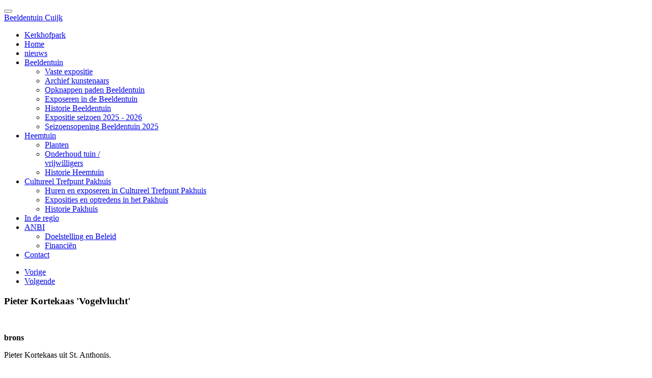

--- FILE ---
content_type: text/html; charset=utf-8
request_url: https://www.beeldentuincuijk.nl/archief/seizoen-2008-2010/pieter-kortekaas
body_size: 5635
content:

<!DOCTYPE html>
<!--[if IE 8]>         <html lang="nl-nl" dir="ltr" class="ie8 lt-ie9 lt-ie10 com_content view-article itemid-618 mm-hover j31"> <![endif]-->
<!--[if IE 9]>         <html lang="nl-nl" dir="ltr" class="ie9 lt-ie10 com_content view-article itemid-618 mm-hover j31"> <![endif]-->
<!--[if gt IE 9]><!--> <html lang="nl-nl" dir="ltr" class="com_content view-article itemid-618 mm-hover j31"> <!--<![endif]-->

  <head>
    <base href="https://www.beeldentuincuijk.nl/archief/seizoen-2008-2010/pieter-kortekaas" />
	<meta http-equiv="content-type" content="text/html; charset=utf-8" />
	<meta name="author" content="Super User" />
	<meta name="jcontent_type" content="image" />
	<meta name="jcontent_animate" content="none" />
	<meta name="jcontent_size" content="1x1" />
	<meta name="generator" content="Joomla! - Open Source Content Management" />
	<title>Pieter Kortekaas  - Beeldentuin Cuijk</title>
	<link href="/templates/ja_fixel/favicon.ico" rel="shortcut icon" type="image/vnd.microsoft.icon" />
	<link href="/templates/ja_fixel/css/themes/light/bootstrap.css" rel="stylesheet" type="text/css" />
	<link href="/templates/system/css/system.css" rel="stylesheet" type="text/css" />
	<link href="/templates/ja_fixel/css/themes/light/template.css" rel="stylesheet" type="text/css" />
	<link href="/templates/ja_fixel/css/themes/light/bootstrap-responsive.css" rel="stylesheet" type="text/css" />
	<link href="/templates/ja_fixel/css/themes/light/template-responsive.css" rel="stylesheet" type="text/css" />
	<link href="/templates/ja_fixel/css/themes/light/megamenu.css" rel="stylesheet" type="text/css" />
	<link href="/templates/ja_fixel/css/themes/light/megamenu-responsive.css" rel="stylesheet" type="text/css" />
	<link href="/templates/ja_fixel/css/themes/light/off-canvas.css" rel="stylesheet" type="text/css" />
	<link href="/templates/ja_fixel/fonts/font-awesome/css/font-awesome.min.css" rel="stylesheet" type="text/css" />
	<link href="http://fonts.googleapis.com/css?family=Roboto:400" rel="stylesheet" type="text/css" />
	<link href="http://fonts.googleapis.com/css?family=Roboto:100" rel="stylesheet" type="text/css" />
	<link href="http://fonts.googleapis.com/css?family=Roboto:100italicc" rel="stylesheet" type="text/css" />
	<link href="http://fonts.googleapis.com/css?family=Roboto:300" rel="stylesheet" type="text/css" />
	<link href="http://fonts.googleapis.com/css?family=Roboto:300italic" rel="stylesheet" type="text/css" />
	<link href="http://fonts.googleapis.com/css?family=Roboto:400italic" rel="stylesheet" type="text/css" />
	<link href="http://fonts.googleapis.com/css?family=Roboto:500" rel="stylesheet" type="text/css" />
	<link href="http://fonts.googleapis.com/css?family=Roboto:700" rel="stylesheet" type="text/css" />
	<link href="http://fonts.googleapis.com/css?family=Roboto:500italic" rel="stylesheet" type="text/css" />
	<link href="http://fonts.googleapis.com/css?family=Roboto:700italic" rel="stylesheet" type="text/css" />
	<link href="http://fonts.googleapis.com/css?family=Roboto:900" rel="stylesheet" type="text/css" />
	<link href="http://fonts.googleapis.com/css?family=Roboto:900italic" rel="stylesheet" type="text/css" />
	<link href="/templates/ja_fixel/fonts/novecentowide/stylesheet.css" rel="stylesheet" type="text/css" />
	<script type="application/json" class="joomla-script-options new">{"csrf.token":"ff4bf489f5f844a4bfcacef24dc38d7a","system.paths":{"root":"","base":""}}</script>
	<script src="/media/jui/js/jquery.min.js?5e3e67b6ce024dc6cd14aee5be0535a2" type="text/javascript"></script>
	<script src="/media/jui/js/jquery-noconflict.js?5e3e67b6ce024dc6cd14aee5be0535a2" type="text/javascript"></script>
	<script src="/media/jui/js/jquery-migrate.min.js?5e3e67b6ce024dc6cd14aee5be0535a2" type="text/javascript"></script>
	<script src="/plugins/system/t3/base/bootstrap/js/bootstrap.js?5e3e67b6ce024dc6cd14aee5be0535a2" type="text/javascript"></script>
	<script src="/plugins/system/t3/base/js/jquery.tap.min.js" type="text/javascript"></script>
	<script src="/plugins/system/t3/base/js/off-canvas.js" type="text/javascript"></script>
	<script src="/plugins/system/t3/base/js/script.js" type="text/javascript"></script>
	<script src="/plugins/system/t3/base/js/menu.js" type="text/javascript"></script>
	<script src="/plugins/system/t3/base/js/responsive.js" type="text/javascript"></script>
	<script src="/templates/ja_fixel/js/masonry.noconflict.js" type="text/javascript"></script>
	<script src="/templates/ja_fixel/js/masonry.pkgd.js" type="text/javascript"></script>
	<script src="/templates/ja_fixel/js/imagesloaded.pkgd.js" type="text/javascript"></script>
	<script src="/templates/ja_fixel/js/jquery.mousewheel.js" type="text/javascript"></script>
	<script src="/templates/ja_fixel/js/jquery.infinitescroll.js" type="text/javascript"></script>
	<script src="/templates/ja_fixel/js/iscroll.js" type="text/javascript"></script>
	<script src="/templates/ja_fixel/js/script.js" type="text/javascript"></script>
	<script src="/plugins/system/t3/base/js/jquery.equalheight.js" type="text/javascript"></script>
	<script src="/templates/ja_fixel/js/jquery.address.js" type="text/javascript"></script>
	<script src="/templates/ja_fixel/js/jquery.article.js" type="text/javascript"></script>
	<script src="/media/system/js/core.js?5e3e67b6ce024dc6cd14aee5be0535a2" type="text/javascript"></script>
	<script type="text/javascript">
jQuery(function($){ initTooltips(); $("body").on("subform-row-add", initTooltips); function initTooltips (event, container) { container = container || document;$(container).find(".hasTooltip").tooltip({"html": true,"container": "body"});} });
	</script>

    
<!-- META FOR IOS & HANDHELD -->
<meta name="viewport" content="width=device-width, initial-scale=1.0, maximum-scale=1.0, user-scalable=no"/>
<meta name="HandheldFriendly" content="true" />
<meta name="apple-mobile-web-app-capable" content="YES" />
<!-- //META FOR IOS & HANDHELD -->
<link rel="stylesheet" href="/templates/ja_fixel/css/systems.css" type="text/css" />





<!-- Le HTML5 shim, for IE6-8 support of HTML5 elements -->
<!--[if lt IE 9]>
<script src="//html5shim.googlecode.com/svn/trunk/html5.js"></script>
<![endif]-->

<!-- For IE6-8 support of media query -->
<!--[if lt IE 9]>
<script type="text/javascript" src="/plugins/system/t3/base/js/respond.min.js"></script>
<![endif]-->

<script type="text/javascript">
	//<![CDATA[
	var T3JSVars = {
		baseUrl: '',
		tplUrl: '/templates/ja_fixel',
		finishedMsg: '<em>That\'s all.</em>',
		msgText: '<em>Loading the next set of posts...</em>'
	};
	//]]>
</script>
  </head>

  <body>

    
<!-- MAIN NAVIGATION -->
<nav id="t3-mainnav" class="wrap t3-mainnav navbar-top">

  <div class="container navbar">
    <div class="navbar-inner">

      <button type="button" class="btn btn-navbar" data-toggle="collapse" data-target=".nav-collapse">
        <i class="icon-reorder"></i>
  	  </button>

      <!-- LOGO -->
      <div class="logo logo-text">
        <div class="brand">
          <a href="/" title="Beeldentuin Cuijk">
                        <span>Beeldentuin Cuijk</span>
          </a>
          <small class="site-slogan hidden-phone"></small>
        </div>
      </div>
      <!-- //LOGO -->

      <div class="nav-collapse collapse always-show">
              <div  class="t3-megamenu"  data-responsive="true">
<ul itemscope itemtype="http://www.schema.org/SiteNavigationElement" class="nav navbar-nav level0">
<li itemprop='name'  data-id="680" data-level="1">
<a itemprop='url' class=""  href="/nieuwe-tuin"   data-target="#">Kerkhofpark </a>

</li>
<li itemprop='name'  data-id="435" data-level="1">
<a itemprop='url' class="verdwijn"  href="/"   data-target="#">Home </a>

</li>
<li itemprop='name'  data-id="583" data-level="1">
<a itemprop='url' class=""  href="/nieuws1"   data-target="#">nieuws </a>

</li>
<li itemprop='name' class="dropdown mega" data-id="553" data-level="1">
<a itemprop='url' class=" dropdown-toggle"  href="/de-beeldentuin"   data-target="#" data-toggle="dropdown">Beeldentuin <em class="caret"></em></a>

<div class="nav-child dropdown-menu mega-dropdown-menu"  ><div class="mega-dropdown-inner">
<div class="row-fluid">
<div class="span12 mega-col-nav" data-width="12"><div class="mega-inner">
<ul itemscope itemtype="http://www.schema.org/SiteNavigationElement" class="mega-nav level1">
<li itemprop='name'  data-id="653" data-level="2">
<a itemprop='url' class=""  href="/de-beeldentuin/vaste-exposanten"   data-target="#">Vaste expositie </a>

</li>
<li itemprop='name'  data-id="666" data-level="2">
<a itemprop='url' class=""  href="/de-beeldentuin/archief-kunstenaars"   data-target="#">Archief kunstenaars </a>

</li>
<li itemprop='name'  data-id="656" data-level="2">
<a itemprop='url' class=""  href="/de-beeldentuin/opening-2014"   data-target="#">Opknappen paden Beeldentuin </a>

</li>
<li itemprop='name'  data-id="664" data-level="2">
<a itemprop='url' class=""  href="/de-beeldentuin/exposeren-in-de-beeldentuin"   data-target="#">Exposeren in de Beeldentuin </a>

</li>
<li itemprop='name'  data-id="581" data-level="2">
<a itemprop='url' class=""  href="/de-beeldentuin/historie-de-beeldentuin"   data-target="#">Historie Beeldentuin </a>

</li>
<li itemprop='name'  data-id="652" data-level="2">
<a itemprop='url' class=""  href="/de-beeldentuin/wisselende-exposanten"   data-target="#">Expositie seizoen 2025 - 2026 </a>

</li>
<li itemprop='name'  data-id="655" data-level="2">
<a itemprop='url' class=""  href="/de-beeldentuin/seizoensopening-beeldentuin-2024"   data-target="#">Seizoensopening Beeldentuin 2025 </a>

</li>
</ul>
</div></div>
</div>
</div></div>
</li>
<li itemprop='name' class="dropdown mega" data-id="491" data-level="1">
<a itemprop='url' class=" dropdown-toggle"  href="/de-heemtuin2"   data-target="#" data-toggle="dropdown">Heemtuin <em class="caret"></em></a>

<div class="nav-child dropdown-menu mega-dropdown-menu"  style="width: 200px"  data-width="200"><div class="mega-dropdown-inner">
<div class="row-fluid">
<div class="span12 mega-col-nav" data-width="12"><div class="mega-inner">
<ul itemscope itemtype="http://www.schema.org/SiteNavigationElement" class="mega-nav level1">
<li itemprop='name'  data-id="556" data-level="2">
<a itemprop='url' class=""  href="/de-heemtuin2/planten1"   data-target="#">Planten </a>

</li>
<li itemprop='name'  data-id="555" data-level="2">
<a itemprop='url' class=""  href="/de-heemtuin2/vrijwilligers-heemtuin1"   data-target="#">Onderhoud tuin / vrijwilligers </a>

</li>
<li itemprop='name'  data-id="660" data-level="2">
<a itemprop='url' class=""  href="/de-heemtuin2/historie-heemtuin"   data-target="#">Historie Heemtuin </a>

</li>
</ul>
</div></div>
</div>
</div></div>
</li>
<li itemprop='name' class="dropdown mega" data-id="557" data-level="1">
<a itemprop='url' class=" dropdown-toggle"  href="/pakhuis"   data-target="#" data-toggle="dropdown"> Cultureel Trefpunt Pakhuis <em class="caret"></em></a>

<div class="nav-child dropdown-menu mega-dropdown-menu"  ><div class="mega-dropdown-inner">
<div class="row-fluid">
<div class="span12 mega-col-nav" data-width="12"><div class="mega-inner">
<ul itemscope itemtype="http://www.schema.org/SiteNavigationElement" class="mega-nav level1">
<li itemprop='name'  data-id="663" data-level="2">
<a itemprop='url' class=""  href="/pakhuis/gebruiken-huren-pakhuis"   data-target="#">Huren en exposeren in Cultureel Trefpunt Pakhuis </a>

</li>
<li itemprop='name'  data-id="662" data-level="2">
<a itemprop='url' class=""  href="/pakhuis/activiteiten-in-het-pakhuis"   data-target="#">Exposities en optredens in het Pakhuis </a>

</li>
<li itemprop='name'  data-id="661" data-level="2">
<a itemprop='url' class=""  href="/pakhuis/historie-pakhuis"   data-target="#">Historie Pakhuis </a>

</li>
</ul>
</div></div>
</div>
</div></div>
</li>
<li itemprop='name'  data-id="559" data-level="1">
<a itemprop='url' class=""  href="/in-de-regio"   data-target="#">In de regio </a>

</li>
<li itemprop='name' class="dropdown mega" data-id="689" data-level="1">
<a itemprop='url' class=" dropdown-toggle"  href="/anbi"   data-target="#" data-toggle="dropdown">ANBI <em class="caret"></em></a>

<div class="nav-child dropdown-menu mega-dropdown-menu"  ><div class="mega-dropdown-inner">
<div class="row-fluid">
<div class="span12 mega-col-nav" data-width="12"><div class="mega-inner">
<ul itemscope itemtype="http://www.schema.org/SiteNavigationElement" class="mega-nav level1">
<li itemprop='name'  data-id="691" data-level="2">
<a itemprop='url' class=""  href="/anbi/doelstelling"   data-target="#">Doelstelling en Beleid </a>

</li>
<li itemprop='name'  data-id="690" data-level="2">
<a itemprop='url' class=""  href="/anbi/financien"   data-target="#">Financiën </a>

</li>
</ul>
</div></div>
</div>
</div></div>
</li>
<li itemprop='name'  data-id="479" data-level="1">
<a itemprop='url' class=""  href="/contact"   data-target="#">Contact </a>

</li>
</ul>
</div>
        		</div>

		  

    </div>
  </div>

  <!-- SPOTLIGHT 1 -->
  	

  <!-- //SPOTLIGHT 1 -->
</nav>
<!-- //MAIN NAVIGATION -->




    
<section id="t3-mainbody" class="container t3-mainbody">
  <div class="row">
    
    <!-- MAIN CONTENT -->
    <div id="t3-content" class="t3-content span9 has-sidebar2"  data-default="span9 has-sidebar2" data-xtablet="span8 has-sidebar2" data-tablet="span12">
	  <div class="main-content">
        <div id="system-message-container">
	</div>

        

<div class="item-page  clearfix">

			
	<ul class="pager pagenav">
	<li class="previous">
		<a class="hasTooltip" title="Marlies Krijgsman 'Verpletterend'" aria-label="Previous article: Marlies Krijgsman 'Verpletterend'" href="/archief/seizoen-2008-2010/marlies-krijgsman" rel="prev">
			<span class="icon-chevron-left" aria-hidden="true"></span> <span aria-hidden="true">Vorige</span>		</a>
	</li>
	<li class="next">
		<a class="hasTooltip" title="Bien Koekebakker 'Inside Outside'" aria-label="Next article: Bien Koekebakker 'Inside Outside'" href="/archief/seizoen-2008-2010/bien-koekebakker" rel="next">
			<span aria-hidden="true">Volgende</span> <span class="icon-chevron-right" aria-hidden="true"></span>		</a>
	</li>
</ul>

<!-- Article -->
<article>
			
	
		<header class="article-header clearfix">
		<h1 class="article-title">
							Pieter Kortekaas 'Vogelvlucht'					</h1>
	</header>
	
	
	
		
				
				
									<div class="pull-left item-image">
				<img
							 src="/images/archief/pieter-kortekaas.jpg" alt=""/>
			</div>
			
			
			<section class="article-content clearfix" style="margin-left: 0">


				<p><span style="font-size: 12pt;"><strong>brons</strong></span></p>
<p style="text-align: left;" align="CENTER"><span style="font-size: 12pt;">Pieter Kortekaas uit St. Anthonis.</span></p>
<p style="text-align: left;" align="CENTER"><span style="font-size: 12pt;">Kortekaas schept beelden helemaal in harmonie met de omgeving ook met deze, waar dagelijks allerlei vogels in velerlei vluchten de Cuijks Maasoever bevliegen. Centraal in onze beeldentuin staat dit kunstwerk symbool voor hemelse vrijheid en eeuwige rust</span></p>
<p style="text-align: left;" align="CENTER"><span style="font-size: 12pt;"><a href="http://www.pieterkortekaas.nl" target="_blank" rel="noopener noreferrer">website Pieter Kortekaas</a></span></p> 
				
												
				
					
													</section>
	
		
</article>
<!-- //Article -->
<div class="list-icons">
		</div>
	
	
	</div>
	  </div>
    </div>
    <!-- //MAIN CONTENT -->

        
        <!-- SIDEBAR 2 -->
    <div class="t3-sidebar t3-sidebar-2 span3"  data-default="span3" data-xtablet="span4" data-tablet="span12 spanfirst">
      <div class="t3-module moduleexpo " id="Mod133"><div class="module-inner"><h3 class="module-title "><span>Vaste expositie</span></h3><div class="module-ct"><ul class="category-moduleexpo mod-list">
					<li>
			<div class="mod-articles-category-group">Vaste exposanten</div>
			<ul>
									<li>
													<a class="mod-articles-category-title " href="/de-beeldentuin/vaste-exposanten/224-frits-van-eeden-omhelzing">
								**Frits van Eeden 'Omhelzing'							</a>
						
						
						
						
						
						
						
											</li>
									<li>
													<a class="mod-articles-category-title " href="/de-beeldentuin/vaste-exposanten/323-marti-de-greef-met-artemis">
								**Marti de Greef met "Artemis"							</a>
						
						
						
						
						
						
						
											</li>
									<li>
													<a class="mod-articles-category-title " href="/de-beeldentuin/vaste-exposanten/226-sias-fanoembi-geen-titel2">
								**Sias Fanoembi 'Jankar - Tsalin'							</a>
						
						
						
						
						
						
						
											</li>
									<li>
													<a class="mod-articles-category-title " href="/de-beeldentuin/vaste-exposanten/125-wilna-haffmans-duivin2">
								**Wilna Haffmans 'Duivin'							</a>
						
						
						
						
						
						
						
											</li>
									<li>
													<a class="mod-articles-category-title " href="/de-beeldentuin/vaste-exposanten/228-wilna-haffmans-nesteldrang2">
								**Wilna Haffmans 'Nesteldrang'							</a>
						
						
						
						
						
						
						
											</li>
									<li>
													<a class="mod-articles-category-title " href="/de-beeldentuin/vaste-exposanten/223-yvonne-de-jonge-melly-travestiet2">
								**Yvonne de Jonge - Melly 'Travestiet'							</a>
						
						
						
						
						
						
						
											</li>
							</ul>
		</li>
			</ul>
</div></div></div><div class="t3-module moduleexpo2 " id="Mod134"><div class="module-inner"><h3 class="module-title "><span>Wisselende expositie</span></h3><div class="module-ct"><ul class="category-moduleexpo2 mod-list">
					<li>
			<div class="mod-articles-category-group">Nieuwe exposanten</div>
			<ul>
									<li>
													<a class="mod-articles-category-title " href="/de-beeldentuin/wisselende-exposanten/387-aris-bakker">
								**Aris de Bakker met "Corona Balance"							</a>
						
						
						
						
						
						
						
											</li>
									<li>
													<a class="mod-articles-category-title " href="/de-beeldentuin/wisselende-exposanten/400-babette-degraeve-met-beach-bobje">
								**Babette Degraeve met "Beach Bobje"							</a>
						
						
						
						
						
						
						
											</li>
									<li>
													<a class="mod-articles-category-title " href="/de-beeldentuin/wisselende-exposanten/375-bart-van-hoek-de-kous">
								**Bart van Hoek met "De Kous"							</a>
						
						
						
						
						
						
						
											</li>
									<li>
													<a class="mod-articles-category-title " href="/de-beeldentuin/wisselende-exposanten/392-bert-otter">
								**Bert Otter met "Media Zondvloed"							</a>
						
						
						
						
						
						
						
											</li>
									<li>
													<a class="mod-articles-category-title " href="/de-beeldentuin/wisselende-exposanten/389-buba-cvoric">
								**Buba Cvoric met "Vader"							</a>
						
						
						
						
						
						
						
											</li>
									<li>
													<a class="mod-articles-category-title " href="/de-beeldentuin/wisselende-exposanten/401-eric-dolfij-met-de-bureaucraat">
								**Eric Dolfij met "De Bureaucraat"							</a>
						
						
						
						
						
						
						
											</li>
									<li>
													<a class="mod-articles-category-title " href="/de-beeldentuin/wisselende-exposanten/406-fiona-zondervan-met-andes-condor">
								**Fiona Zondervan met "Andes Condor"							</a>
						
						
						
						
						
						
						
											</li>
									<li>
													<a class="mod-articles-category-title " href="/de-beeldentuin/wisselende-exposanten/394-frida-waanders">
								**Frieda Waanders met "Muze"							</a>
						
						
						
						
						
						
						
											</li>
									<li>
													<a class="mod-articles-category-title " href="/de-beeldentuin/wisselende-exposanten/408-gonda-van-der-zwaag-met-levenbrenger">
								**Gonda van der Zwaag met "Levenbrenger"							</a>
						
						
						
						
						
						
						
											</li>
									<li>
													<a class="mod-articles-category-title " href="/de-beeldentuin/wisselende-exposanten/397-han-lammers">
								**Han Lammers met "Diagonal Cubes"							</a>
						
						
						
						
						
						
						
											</li>
									<li>
													<a class="mod-articles-category-title " href="/de-beeldentuin/wisselende-exposanten/393-ilse-scholten">
								**Ilse Scholten met "Tempel van de geboorte"							</a>
						
						
						
						
						
						
						
											</li>
									<li>
													<a class="mod-articles-category-title " href="/de-beeldentuin/wisselende-exposanten/407-iris-de-vries-met-lined-up-entanglement">
								**Iris de Vries met "Lined Up Entanglement"							</a>
						
						
						
						
						
						
						
											</li>
									<li>
													<a class="mod-articles-category-title " href="/de-beeldentuin/wisselende-exposanten/390-karel-gomes">
								**Karel Gomes met "Balancing is my destination every day"							</a>
						
						
						
						
						
						
						
											</li>
									<li>
													<a class="mod-articles-category-title " href="/de-beeldentuin/wisselende-exposanten/399-lieve">
								**Lieve van den Bijgaart met "Typewriters"							</a>
						
						
						
						
						
						
						
											</li>
									<li>
													<a class="mod-articles-category-title " href="/de-beeldentuin/wisselende-exposanten/404-louis-storms-met-weesgegroet">
								**Louis Storms met "Weesgegroet"							</a>
						
						
						
						
						
						
						
											</li>
									<li>
													<a class="mod-articles-category-title " href="/de-beeldentuin/wisselende-exposanten/403-margreet-klaverdijk-met-duikvlucht">
								**Margreet Klaverdijk met "Duikvlucht"							</a>
						
						
						
						
						
						
						
											</li>
									<li>
													<a class="mod-articles-category-title " href="/de-beeldentuin/wisselende-exposanten/402-mirjam-jansen-met-godess-godin">
								**Mirjam Jansen met "Godess: godin"							</a>
						
						
						
						
						
						
						
											</li>
									<li>
													<a class="mod-articles-category-title " href="/de-beeldentuin/wisselende-exposanten/412-niel">
								**Niel Steenbergen met "Johannes de Doper"							</a>
						
						
						
						
						
						
						
											</li>
									<li>
													<a class="mod-articles-category-title " href="/de-beeldentuin/wisselende-exposanten/405-noortje-stortelder-met-lellebel">
								**Noortje Stortelder met "Lellebel"							</a>
						
						
						
						
						
						
						
											</li>
									<li>
													<a class="mod-articles-category-title " href="/de-beeldentuin/wisselende-exposanten/374-ronald-tolman-met-de-vrouw-in-de-geneeskunde">
								**Ronald Tolman met "De vrouw in de geneeskunde"							</a>
						
						
						
						
						
						
						
											</li>
									<li>
													<a class="mod-articles-category-title " href="/de-beeldentuin/wisselende-exposanten/391-koenders-kanters">
								**Ruud Koenders en Thea Kanters met "Symbiotic body"							</a>
						
						
						
						
						
						
						
											</li>
									<li>
													<a class="mod-articles-category-title " href="/de-beeldentuin/wisselende-exposanten/388-stephan-beale-met-homo-ludens">
								**Stephen Beale met "Homo Ludens"							</a>
						
						
						
						
						
						
						
											</li>
									<li>
													<a class="mod-articles-category-title " href="/de-beeldentuin/wisselende-exposanten/395-tine-weijer">
								**Tine van de Weijer met "Courtisane"							</a>
						
						
						
						
						
						
						
											</li>
									<li>
													<a class="mod-articles-category-title " href="/de-beeldentuin/wisselende-exposanten/396-zus-van-zand">
								**Zus van Zand met "Dansers"							</a>
						
						
						
						
						
						
						
											</li>
							</ul>
		</li>
			</ul>
</div></div></div>
    </div>
    <!-- //SIDEBAR 2 -->
    
  </div>
</section> 
    
    
<!-- FOOTER -->
<footer id="t3-footer" class="wrap t3-footer">
  <div class="container">
    <div class="row">
        
            <div class="span12 copyright">
        <small>Copyright &#169; 2026 Beeldentuin Cuijk. Alle rechten voorbehouden. Ontwikkeld door <a href="http://www.inpladi.nl/" title="Bezoek inpladi.nl">Inpladi bv, bureau voor idee en creatie</a>.</small>

      </div>
      	  

      <!-- //FOOTER LOGO -->

    </div>
  </div>
</footer>
<!-- //FOOTER -->

<!-- BACK TO TOP -->
<div id="back-to-top" class="back-to-top t3-hide">
  <i class="icon-long-arrow-up"></i>
</div>
<script type="text/javascript">
  //<![CDATA[
  (function($){
    $(document).ready(function(){
      $('#back-to-top').click(function(){
        if($(this).hasClass('reveal')){
          $('html, body').stop(true).animate({
            scrollTop: 0
          });
        }
      });

      $(window).scroll(function(){
        $('#back-to-top')[$(window).scrollTop() > ($('#t3-mainbody').length ? $('#t3-mainbody').offset().top : 0) ? 'addClass' : 'removeClass']('reveal');
      });
    });
  })(jQuery);
  //]]>
</script>
<!-- //BACK TO TOP -->


    
<!-- POPUP VIEW -->
<div id="popup-view" class="t3-hide">
	<div id="popup-position">
		<div id="popup-content">
			<div class="popup-head">
				<a id="popup-close" href="/" class="btn-close pull-right icon-remove" title="Close">Close</a>
			</div>
			<div class="popup-nav pull-right">
				<a id="popup-prev" href="/" class="icon-chevron-left" title="Previous"><span>Previous</span></a>
				<a id="popup-next" href="/" class="icon-chevron-right" title="Next"><span>Next</span></a>
			</div>
			<div id="popup-loader" class="fade hide" data-backdrop="">
				<div class="ajax-indicator">Loading...</div>
			</div>
		</div>
	</div>
</div>
<!-- //POPUP VIEW -->

<!-- PAGE LOADER INDICATOR -->
<div id="page-loader" class="fade hide" data-backdrop="">
    <div class="ajax-indicator">Loading...</div>
</div>
<!-- //PAGE LOADER INDICATOR -->

<!-- ARTICLE LOADER INDICATOR -->
<div id="article-loader" class="fade hide" data-backdrop="">
    <div class="ajax-indicator">Loading...</div>
</div>
<!-- //ARTICLE LOADER INDICATOR -->
    
  </body>

</html>